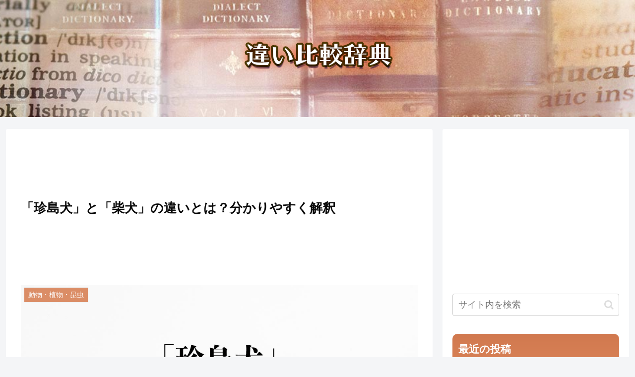

--- FILE ---
content_type: text/html; charset=utf-8
request_url: https://www.google.com/recaptcha/api2/aframe
body_size: 268
content:
<!DOCTYPE HTML><html><head><meta http-equiv="content-type" content="text/html; charset=UTF-8"></head><body><script nonce="bZ24OjREDo9Ny1w80IZXWw">/** Anti-fraud and anti-abuse applications only. See google.com/recaptcha */ try{var clients={'sodar':'https://pagead2.googlesyndication.com/pagead/sodar?'};window.addEventListener("message",function(a){try{if(a.source===window.parent){var b=JSON.parse(a.data);var c=clients[b['id']];if(c){var d=document.createElement('img');d.src=c+b['params']+'&rc='+(localStorage.getItem("rc::a")?sessionStorage.getItem("rc::b"):"");window.document.body.appendChild(d);sessionStorage.setItem("rc::e",parseInt(sessionStorage.getItem("rc::e")||0)+1);localStorage.setItem("rc::h",'1769021107917');}}}catch(b){}});window.parent.postMessage("_grecaptcha_ready", "*");}catch(b){}</script></body></html>